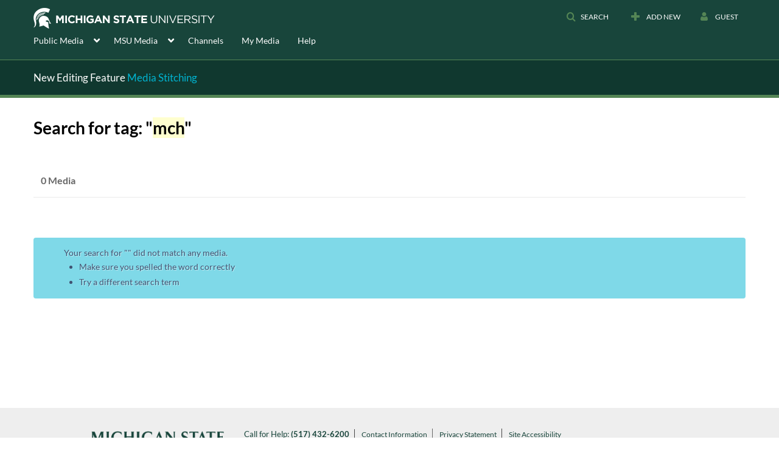

--- FILE ---
content_type: text/plain;charset=UTF-8
request_url: https://mediaspace.msu.edu/user/get-details?format=ajax&_=1764787313608
body_size: 480
content:
{"content":[{"target":"#userMobileMenuDisplayName, #userMenuDisplayName","action":"replace","content":"Guest"}],"script":"$(\"body\").trigger(\"userDetailsPopulated\");;document.querySelector(\"meta[name=xsrf-ajax-nonce]\").setAttribute(\"content\", \"[base64]\");"}